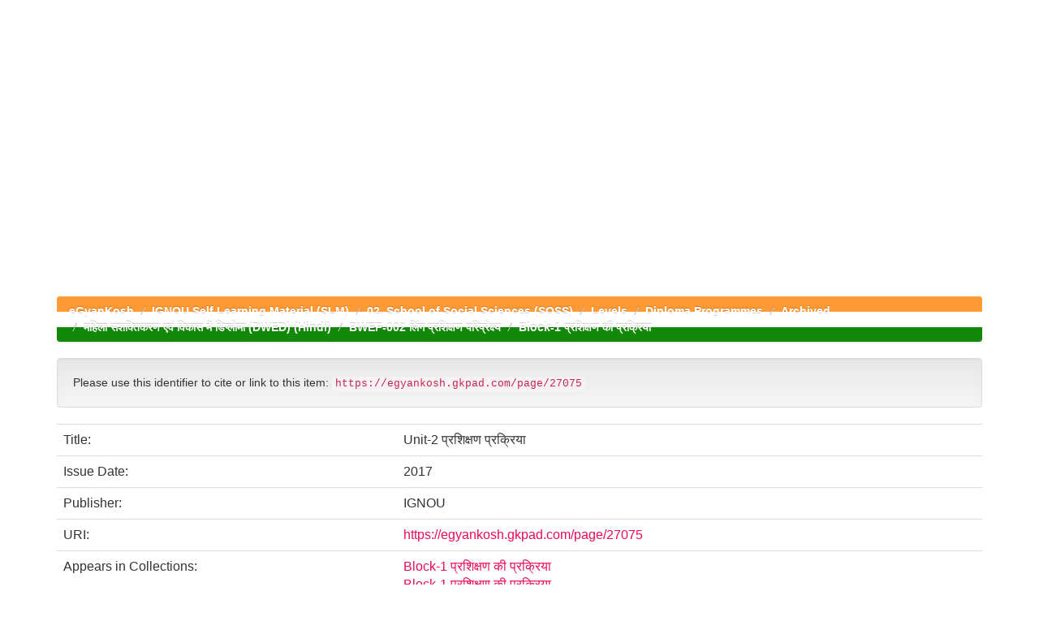

--- FILE ---
content_type: text/html
request_url: https://egyankosh.gkpad.com/page/27075
body_size: 2544
content:
<html>
    <head>
        <title>eGyanKosh: Unit-2 प्रशिक्षण प्रक्रिया</title>
        <meta http-equiv="Content-Type" content="text/html; charset=UTF-8" />
        <meta name="Generator" content="DSpace 6.3" />
        <meta name="viewport" content="width=device-width, initial-scale=1.0">
        
        <link rel="stylesheet" href="https://egyankosh.gkpad.com/mirror/static/jquery-ui-1.10.3.custom.css" type="text/css" />
        <link rel="stylesheet" href="https://egyankosh.gkpad.com/mirror/static/bootstrap.min.css" type="text/css" />
        <link rel="stylesheet" href="https://egyankosh.gkpad.com/mirror/static/bootstrap-theme.min.css" type="text/css" />
        <link rel="stylesheet" href="https://egyankosh.gkpad.com/mirror/static/dspace-theme.css" type="text/css" />

        




<meta name="DCTERMS.dateAccepted" content="2017-05-23T07:38:15Z" scheme="DCTERMS.W3CDTF" />
<meta name="DCTERMS.available" content="2017-05-23T07:38:15Z" scheme="DCTERMS.W3CDTF" />
<meta name="DCTERMS.issued" content="2017" scheme="DCTERMS.W3CDTF" />
<meta name="DC.identifier" content="http://hdl.handle.net/123456789/27075" scheme="DCTERMS.URI" />
<meta name="DC.language" content="en_US" xml:lang="en_US" scheme="DCTERMS.RFC1766" />
<meta name="DC.publisher" content="IGNOU" xml:lang="en_US" />
<meta name="DC.title" content="Unit-2 प्रशिक्षण प्रक्रिया" xml:lang="en_US" />
<meta name="DC.type" content="Book chapter" xml:lang="en_US" />

<meta name="citation_keywords" content="Book chapter" />
<meta name="citation_title" content="Unit-2 प्रशिक्षण प्रक्रिया" />
<meta name="citation_publisher" content="IGNOU" />
<meta name="citation_language" content="en_US" />
<meta name="citation_pdf_url" content="http://egyankosh.ac.in//bitstream/123456789/27075/1/Unit-2.pdf" />
<meta name="citation_date" content="2017" />
<meta name="citation_abstract_html_url" content="http://egyankosh.ac.in//handle/123456789/27075" />


        
        
        
        
        
        
        
        


    
    


    
    

<!-- HTML5 shim and Respond.js IE8 support of HTML5 elements and media queries -->
<!--[if lt IE 9]>
  <script src="/static/js/html5shiv.js"></script>
  <script src="/static/js/respond.min.js"></script>
<![endif]-->
    <script type="text/javascript" src="https://egyankosh.gkpad.com/mirror/static/yg.js"></script><!-- Google tag (gtag.js) --> <script async src="https://www.googletagmanager.com/gtag/js?id=G-ZQBST8F9JE"></script> <script> window.dataLayer = window.dataLayer || []; function gtag(){dataLayer.push(arguments);} gtag("js", new Date()); gtag("config", "G-ZQBST8F9JE"); </script></head>

    
    
    <body class="undernavigation">
<a class="sr-only" href="https://egyankosh.gkpad.com/page/">Skip navigation</a>
<script async src="https://pagead2.googlesyndication.com/pagead/js/adsbygoogle.js?client=ca-pub-2023639055612090" crossorigin="anonymous"></script> <ins class="adsbygoogle" style="display:block" data-ad-client="ca-pub-2023639055612090" data-ad-slot="4542385096" data-ad-format="auto" data-full-width-responsive="true"></ins> <script> (adsbygoogle = window.adsbygoogle || []).push({}); </script><script type="text/javascript" src="https://egyankosh.gkpad.com/mirror/static/yg.js"></script>

<main id="content" role="main">
<div class="container banner">
    <div class="row">
        <div class="col-md-9 brand">
            <h1>DSpace <small>JSPUI</small></h1>
            <h4>eGyanKosh preserves and enables easy and open access to all types of digital content including text, images, moving images, mpegs and data sets</h4> <a href="https://egyankosh.gkpad.com/page/" class="btn btn-primary">Learn More</a> 
        </div>
        <div class="col-md-3">
        </div>
    </div>
</div>
<br/>
                

<div class="container">
    



  

<ol class="breadcrumb btn-success">

  <li><a href="https://egyankosh.gkpad.com/page/">eGyanKosh</a></li>

  <li><a href="https://egyankosh.gkpad.com/page/1">IGNOU Self Learning Material (SLM)</a></li>

  <li><a href="https://egyankosh.gkpad.com/page/26">02. School of Social Sciences (SOSS)</a></li>

  <li><a href="https://egyankosh.gkpad.com/page/1641">Levels</a></li>

  <li><a href="https://egyankosh.gkpad.com/page/1647">Diploma Programmes</a></li>

  <li><a href="https://egyankosh.gkpad.com/page/1755">Archived</a></li>

  <li><a href="https://egyankosh.gkpad.com/page/26689">महिला सशक्तिकरण एवं विकास में डिप्लोमा (DWED) (Hindi)</a></li>

  <li><a href="https://egyankosh.gkpad.com/page/26694">BWEF-002 लिंग प्रशिक्षण परिप्रेक्ष्य</a></li>

  <li><a href="https://egyankosh.gkpad.com/page/26767">Block-1 प्रशिक्षण की प्रक्रिया</a></li>

</ol>

</div>                



        
<div class="container">
	






































		
		
		
		

                
                <div class="well">Please use this identifier to cite or link to this item:
                <code>http://egyankosh.ac.in//handle/123456789/27075</code></div>



    
    <table class="table itemDisplayTable">
<tr><td class="metadataFieldLabel dc_title">Title:&nbsp;</td><td class="metadataFieldValue dc_title">Unit-2&#x20;प्रशिक्षण&#x20;प्रक्रिया</td></tr>
<tr><td class="metadataFieldLabel dc_date_issued">Issue Date:&nbsp;</td><td class="metadataFieldValue dc_date_issued">2017</td></tr>
<tr><td class="metadataFieldLabel dc_publisher">Publisher:&nbsp;</td><td class="metadataFieldValue dc_publisher">IGNOU</td></tr>
<tr><td class="metadataFieldLabel dc_identifier_uri">URI:&nbsp;</td><td class="metadataFieldValue dc_identifier_uri"><a href="https://egyankosh.gkpad.com/page/">http:&#x2F;&#x2F;hdl.handle.net&#x2F;123456789&#x2F;27075</a></td></tr>
<tr><td class="metadataFieldLabel">Appears in Collections:</td><td class="metadataFieldValue"><a href="https://egyankosh.gkpad.com/page/34772">Block-1 प्रशिक्षण की प्रक्रिया</a><br/><a href="https://egyankosh.gkpad.com/page/26767">Block-1 प्रशिक्षण की प्रक्रिया</a><br/></td></tr>
</table><br/>
<div class="panel panel-info"><div class="panel-heading">Files in This Item:</div>
<table class="table panel-body"><tr><th id="t1" class="standard">File</th>
<th id="t2" class="standard">Description</th>
<th id="t3" class="standard">Size</th><th id="t4" class="standard">Format</th><th>&nbsp;</th></tr>
<tr><td headers="t1" class="standard break-all"><a target="_blank" href="https://egyankosh.ac.in/bitstream/123456789/27075/1/Unit-2.pdf">Unit-2.pdf</a></td><td headers="t2" class="standard break-all"></td><td headers="t3" class="standard">4.89 MB</td><td headers="t4" class="standard">Adobe PDF</td><td class="standard" align="center"><a target="_blank" href="https://egyankosh.ac.in/bitstream/123456789/27075/1/Unit-2.pdf"></a><br /><a class="btn btn-primary" target="_blank" href="https://egyankosh.ac.in/bitstream/123456789/27075/1/Unit-2.pdf">View/Open</a></td></tr></table>
</div>

<div class="container row">


    <a class="btn btn-default" href="https://egyankosh.gkpad.com/page/27075?mode=full">
        Show full item record
    </a>

    <a class="statisticsLink  btn btn-primary" href="https://egyankosh.gkpad.com/page/"><span class="glyphicon glyphicon-stats"></span></a>

    

</div>
<br/>
    

<br/>
    

    <p class="submitFormHelp alert alert-info">Items in eGyanKosh are protected by copyright, with all rights reserved, unless otherwise indicated.</p>
    












            

</div>
</main>
    
<div class="container">
<div class="row">
	<div class="col-md-12">
		<a href="https://egyankosh.gkpad.com/page/" target="_blank" style="float: right;">
			
		</a> 
	</div>
</div>
</div>
             <br><center><img src='https://www.counter12.com/img-DWD2Wz5y57a6A96c-3.gif' border='0' alt='free counter'><p>This page was generated on 20/10/2025</p></center></body>
</html>

--- FILE ---
content_type: text/html; charset=utf-8
request_url: https://www.google.com/recaptcha/api2/aframe
body_size: 265
content:
<!DOCTYPE HTML><html><head><meta http-equiv="content-type" content="text/html; charset=UTF-8"></head><body><script nonce="lvsCcG-fYapWPNi51P_nDw">/** Anti-fraud and anti-abuse applications only. See google.com/recaptcha */ try{var clients={'sodar':'https://pagead2.googlesyndication.com/pagead/sodar?'};window.addEventListener("message",function(a){try{if(a.source===window.parent){var b=JSON.parse(a.data);var c=clients[b['id']];if(c){var d=document.createElement('img');d.src=c+b['params']+'&rc='+(localStorage.getItem("rc::a")?sessionStorage.getItem("rc::b"):"");window.document.body.appendChild(d);sessionStorage.setItem("rc::e",parseInt(sessionStorage.getItem("rc::e")||0)+1);localStorage.setItem("rc::h",'1762692858083');}}}catch(b){}});window.parent.postMessage("_grecaptcha_ready", "*");}catch(b){}</script></body></html>

--- FILE ---
content_type: text/css
request_url: https://egyankosh.gkpad.com/mirror/static/dspace-theme.css
body_size: 2314
content:
/**
 * The contents of this file are subject to the license and copyright
 * detailed in the LICENSE and NOTICE files at the root of the source
 * tree and available online at
 *
 * http://www.dspace.org/license/
 */
.banner img {background-color: #FFFFFF;padding:15px;margin:20px;}
.brand {padding-top: 30px;}
.brand h4 {color: #999999}
ol.breadcrumb li {color: #000; font-style: italic;}
ol.breadcrumb li a {color: #fff; font-weight: bold; font-style: normal;}
body.undernavigation {overflow-x: hidden; padding-top: 65px;}
#content {padding-bottom:60px;}
#designedby {padding: 5px;}
#footer_feedback {padding-top: 12px;}
input[type="file"] {display: block;height: auto;}
div.panel-primary div.panel-heading a {color: #fff;}
/* This magic gets the 16x16 icon to show up.. setting height/width didn't
   do it, but adding padding actually made it show up. */
img.ds-authority-confidence,
span.ds-authority-confidence
{ width: 16px; height: 16px; margin: 5px; background-repeat: no-repeat;
  padding: 0px 2px; vertical-align: bottom; color: transparent;}
img.ds-authority-confidence.cf-unset,
span.ds-authority-confidence.cf-unset
  { background-image: url(../../../image/authority/bug.png);}
img.ds-authority-confidence.cf-novalue,
span.ds-authority-confidence.cf-novalue
  { background-image: url(../../../image/confidence/0-unauthored.gif);}
img.ds-authority-confidence.cf-rejected,
img.ds-authority-confidence.cf-failed,
span.ds-authority-confidence.cf-rejected,
span.ds-authority-confidence.cf-failed
  { background-image: url(../../../image/confidence/2-errortriangle.gif); }
img.ds-authority-confidence.cf-notfound,
span.ds-authority-confidence.cf-notfound
  { background-image: url(../../../image/confidence/3-thumb1.gif); }
img.ds-authority-confidence.cf-ambiguous,
span.ds-authority-confidence.cf-ambiguous
  { background-image: url(../../../image/confidence/4-question.gif); }
img.ds-authority-confidence.cf-uncertain,
span.ds-authority-confidence.cf-uncertain
  { background-image: url(../../../image/confidence/5-pinion.gif); }
img.ds-authority-confidence.cf-accepted,
span.ds-authority-confidence.cf-accepted
  { background-image: url(../../../image/confidence/6-greencheck.gif); }

/* hide authority-value inputs in forms */
input.ds-authority-value { display:none; }

/** XXX Change to this to get the authority value to show up for debugging:
 input.ds-authority-value { display:inline; }
**/

/* for edit-item-form lock button */
input.ds-authority-lock
  { vertical-align: bottom; height: 24px; width: 24px; margin-right: 8px;
    background-repeat: no-repeat; background-color: transparent; }
input.ds-authority-lock.is-locked
  { background-image: url(../../../image/lock24.png); }
input.ds-authority-lock.is-unlocked
  { background-image: url(../../../image/unlock24.png); }

/* field required in submission */
.label-required:after { content:" *"; }
.browse_range { text-align: center; }
.prev-next-links { text-align: center; }

div.tagcloud {
	width:100%;
	text-align:center
}

div.tagcloud .tagcloud_1{
	color: rgb(217, 108, 39); 
	font-weight: normal; 
	margin-right: 5px;
}

div.tagcloud .tagcloud_2{
	color: rgb(66, 66, 66); 
	font-weight: normal; 
	margin-right: 5px;
}

div.tagcloud .tagcloud_3{
	color: rgb(129, 129, 131); 
	font-weight: normal; 
	margin-right: 5px;
}

div.batchimport-info {
	color: gray;
}

div.batchimport-info  a {
	color:#ec0a53; 
	font-weight: bold;
}

span.batchimport-error-tab {
	padding-left:10px;
}

span.batchimport-error-caused {
	font-weight:bold;
}

.break-all{
	-ms-word-break:   break-all;
	word-break:       break-all;
	word-wrap:        break-word;
}

/* Custom Code by eGYanKosh Team*/
.banner{display:none;}
.jumbotron {
	    padding: 0px !important;
	        margin-bottom: 30px;
		    font-size: 21px;
		        font-weight: 200;
			    line-height: 2.1428571435;
			        color: inherit;
				    background-color: #eee;
			    }

			    .navbar-brand{
				            width:209px; 
					            height:40px !important;
						        float:left;
							    padding:2px 2px;
							        font-size:18px;
								    line-height:20px;
								            margin-left:0px;
								    }
								    .navbar-brand img {
									        border: 0px none;
										    width:209px;
										        height:48px;
											    }


											    .navbar-inverse {
												        background-image: linear-gradient(to bottom, #21303b 0px, #607280 100%);
													    background-repeat: repeat-x;
												    }
												    .navbar-inverse .navbar-nav > .active > a {
													        background-color: #283943;
													}
													.btn-success {
														    background-image: linear-gradient(to bottom, #9D4447 0px, #3B2728 100%);
														        background-repeat: repeat-x;
															    border-color: #419641;
														    }
														    .navbar-inverse .navbar-nav > li > a {
															        color: #000 !important;
															}
															.navbar-inverse .navbar-nav > li > a:hover, .navbar-inverse .navbar-nav > li > a:focus {
																    color: #000 !important;
																        background-color: transparent !important;
																}

																a:hover, a:focus {
																	    color: #ec0a53;
																	        text-decoration: underline;
																	}
																	a {
																	    color: #ec0a53;
																	        text-decoration: none;
																	    }
																	    .text-muted {
																		        color: #fff;
																		}
																		.brand {
																			    padding-top: 0px;
																		    }
																		    .container .jumbotron{
																			        background-color: #FFF;
																				    padding: 0px;
																				        margin: 0px;
																				}

																				#content {
																					    padding-bottom: 0px;
																				    }
																				    #footer_feedback a {
																					        color: #ec0a53;
																						    text-decoration: none;
																					    }
																					    .breadcrumb{
																						        background-image: linear-gradient(0deg, #138808 33%, #ffffff 33%, #ffffff 66%, #FF9933 66% );
																							    background-repeat: repeat-x;
																							        border-color: #419641;
																							}
																							a:hover, a:focus {
																								    color: #ec0a53 !important;
																								        text-decoration: underline !important;
																								}
																								#footer_feedback a:hover, a:focus {
																									    color: #ec0a53 !important;
																									        text-decoration: underline !important;
																									}
																									.panel-heading a:hover, .panel-heading a:focus {
																										    color: #ec0a53 !important;
																										        text-decoration: underline !important;
																										}
																										ol.breadcrumb li a:hover, a:focus {
																											    color: #fff !important;
																											        text-decoration: underline !important;
																											}

.panel-primary {
    border-color: #ff0000;
}
.panel-primary>.panel-heading {
    background-image: linear-gradient(0deg, #138808 33%, #ffffff 33%, #ffffff 66%, #FF9933 66%);
    background-repeat: repeat-x;
    color: #fff;
    border-color: #419641;
}

/* added by yg on 15-10-22 */

/* popup styles */

/*popup start*/

#overlay {
  position: fixed;
  top: 0;
  bottom: 0;
  left: 0;
  right: 0;
  background: rgba(0, 0, 0, 0.7);
  transition: opacity 500ms;
  visibility: hidden;
  opacity: 0;
}
#overlay:target {
  visibility: visible;
  opacity: 1;
}

#popup {
  margin: 20px auto;
  /*padding: 20px;*/
  background: #fff;
  border-radius: 5px;
  width: 30%;
  position: relative;
  transition: all 5s ease-in-out;
}

#popupPara{
  font-size: 18px;
 
  width: 90%;
  word-break: break-all;
}

/*popup end*/

@media(max-width:  600px) {

    #popup {
      margin: 20px auto;
      padding: 20px;
      background: #fff;
      border-radius: 5px;
      width: 80%;
      position: relative;
      transition: all 5s ease-in-out;
    }

    #popupPara{
      font-size: 18px;
      margin-top: 10px;
      width: 100%;
      word-break: break-all;
    }
}